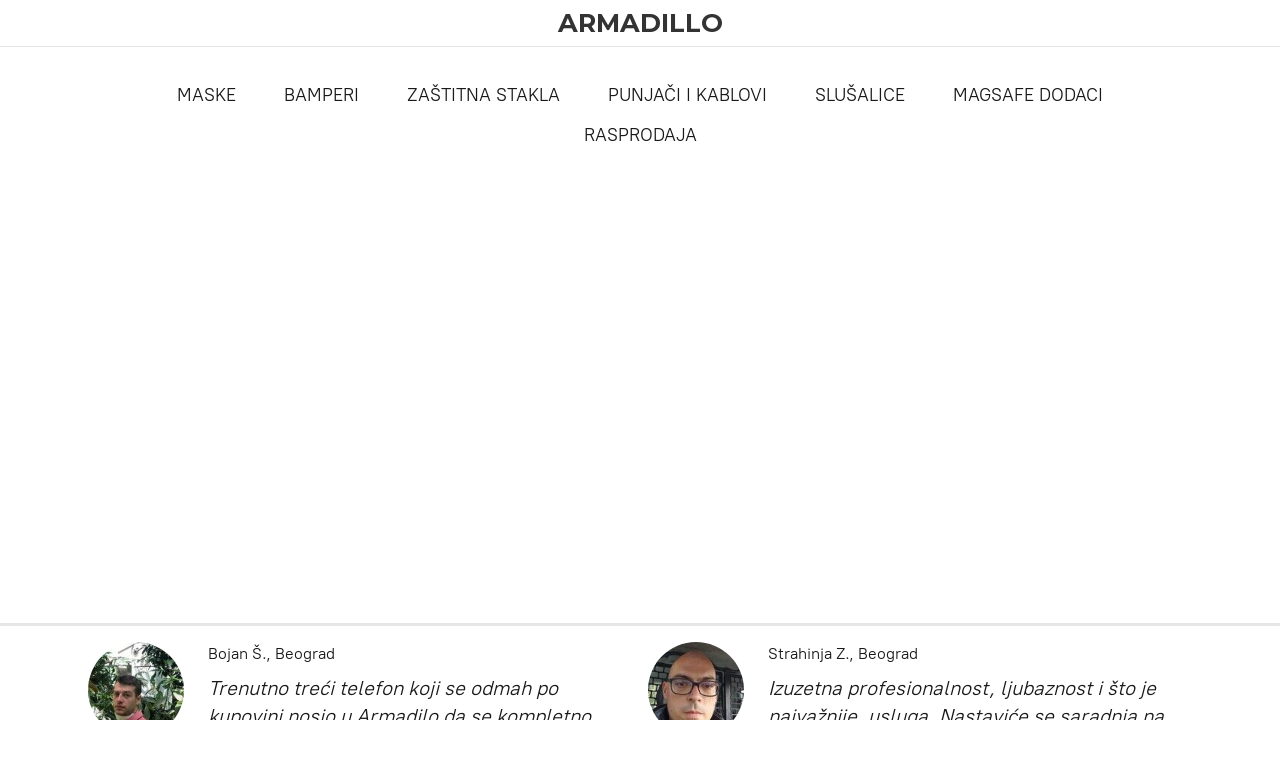

--- FILE ---
content_type: application/javascript;charset=utf-8
request_url: https://app.ecwid.com/categories.js?ownerid=73434892&jsonp=menu.fill
body_size: 433
content:
menu.fill([{"id":173909812,"name":"MASKE","nameForUrl":"MASKE","link":"#!/MASKE/c/173909812","slug":"maske-173909812","dataLevel":1,"sub":null},{"id":173909376,"name":"BAMPERI","nameForUrl":"BAMPERI","link":"#!/BAMPERI/c/173909376","slug":"bamperi","dataLevel":1,"sub":null},{"id":173908602,"name":"ZAŠTITNA STAKLA","nameForUrl":"ZASTITNA STAKLA","link":"#!/ZASTITNA-STAKLA/c/173908602","slug":"zastitna-stakla-173908602","dataLevel":1,"sub":null},{"id":173909861,"name":"PUNJAČI I KABLOVI","nameForUrl":"PUNJACI I KABLOVI","link":"#!/PUNJACI-I-KABLOVI/c/173909861","slug":"punjaci-i-kablovi-173909861","dataLevel":1,"sub":null},{"id":173908603,"name":"SLUŠALICE","nameForUrl":"SLUSALICE","link":"#!/SLUSALICE/c/173908603","slug":"slusalice-173908603","dataLevel":1,"sub":null},{"id":173909862,"name":"MAGSAFE DODACI","nameForUrl":"MAGSAFE DODACI","link":"#!/MAGSAFE-DODACI/c/173909862","slug":"magsafe-dodaci-173909862","dataLevel":1,"sub":null},{"id":173908604,"name":"RASPRODAJA","nameForUrl":"RASPRODAJA","link":"#!/RASPRODAJA/c/173908604","slug":"rasprodaja","dataLevel":1,"sub":null}]);
